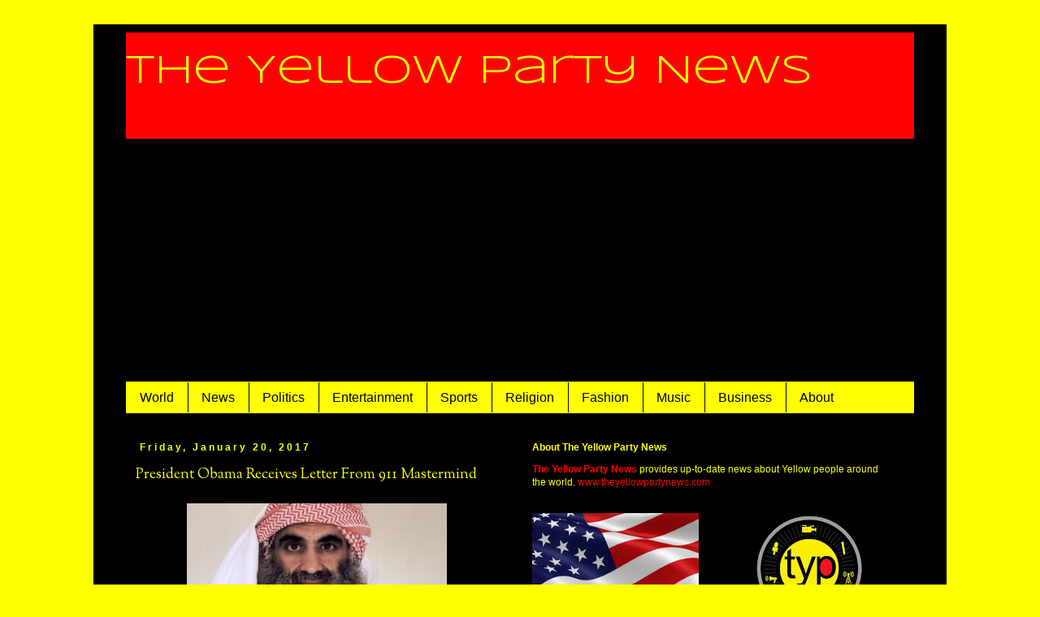

--- FILE ---
content_type: text/html; charset=UTF-8
request_url: https://www.theyellowpartynews.com/2017/01/president-obama-receives-letter-from.html
body_size: 18981
content:
<!DOCTYPE html>
<html class='v2' dir='ltr' xmlns='http://www.w3.org/1999/xhtml' xmlns:b='http://www.google.com/2005/gml/b' xmlns:data='http://www.google.com/2005/gml/data' xmlns:expr='http://www.google.com/2005/gml/expr'>
<head>
<link href='https://www.blogger.com/static/v1/widgets/335934321-css_bundle_v2.css' rel='stylesheet' type='text/css'/>
<meta content='width=1100' name='viewport'/>
<meta content='text/html; charset=UTF-8' http-equiv='Content-Type'/>
<meta content='blogger' name='generator'/>
<link href='https://www.theyellowpartynews.com/favicon.ico' rel='icon' type='image/x-icon'/>
<link href='https://www.theyellowpartynews.com/2017/01/president-obama-receives-letter-from.html' rel='canonical'/>
<link rel="alternate" type="application/atom+xml" title="The Yellow Party News - Atom" href="https://www.theyellowpartynews.com/feeds/posts/default" />
<link rel="alternate" type="application/rss+xml" title="The Yellow Party News - RSS" href="https://www.theyellowpartynews.com/feeds/posts/default?alt=rss" />
<link rel="service.post" type="application/atom+xml" title="The Yellow Party News - Atom" href="https://www.blogger.com/feeds/3715497725655820334/posts/default" />

<link rel="alternate" type="application/atom+xml" title="The Yellow Party News - Atom" href="https://www.theyellowpartynews.com/feeds/4975898611036971946/comments/default" />
<!--Can't find substitution for tag [blog.ieCssRetrofitLinks]-->
<link href='https://blogger.googleusercontent.com/img/b/R29vZ2xl/AVvXsEhAL4wmxI74HuS6eIoO1vwPaOEMu6SzfEjOZNRlmzqj7EB7ejN5q23SWIhuvEQP-MfkH6nzxqrKojHATMtAvQmsXNqKtQQeOrynrahlEaJgZkM9-UqbsTM1BW7EKBaYdkzhxqHeIwC3ESvt/s320/911letter.jpg' rel='image_src'/>
<meta content='https://www.theyellowpartynews.com/2017/01/president-obama-receives-letter-from.html' property='og:url'/>
<meta content='President Obama Receives Letter From 911 Mastermind' property='og:title'/>
<meta content='The Yellow Party News is an online news hub that features stories about yellow people from around the world.' property='og:description'/>
<meta content='https://blogger.googleusercontent.com/img/b/R29vZ2xl/AVvXsEhAL4wmxI74HuS6eIoO1vwPaOEMu6SzfEjOZNRlmzqj7EB7ejN5q23SWIhuvEQP-MfkH6nzxqrKojHATMtAvQmsXNqKtQQeOrynrahlEaJgZkM9-UqbsTM1BW7EKBaYdkzhxqHeIwC3ESvt/w1200-h630-p-k-no-nu/911letter.jpg' property='og:image'/>
<title>
The Yellow Party News: President Obama Receives Letter From 911 Mastermind
</title>
<style type='text/css'>@font-face{font-family:'Sorts Mill Goudy';font-style:normal;font-weight:400;font-display:swap;src:url(//fonts.gstatic.com/s/sortsmillgoudy/v16/Qw3GZR9MED_6PSuS_50nEaVrfzgEbHQEj7E49PCrfQ.woff2)format('woff2');unicode-range:U+0100-02BA,U+02BD-02C5,U+02C7-02CC,U+02CE-02D7,U+02DD-02FF,U+0304,U+0308,U+0329,U+1D00-1DBF,U+1E00-1E9F,U+1EF2-1EFF,U+2020,U+20A0-20AB,U+20AD-20C0,U+2113,U+2C60-2C7F,U+A720-A7FF;}@font-face{font-family:'Sorts Mill Goudy';font-style:normal;font-weight:400;font-display:swap;src:url(//fonts.gstatic.com/s/sortsmillgoudy/v16/Qw3GZR9MED_6PSuS_50nEaVrfzgEbHoEj7E49PA.woff2)format('woff2');unicode-range:U+0000-00FF,U+0131,U+0152-0153,U+02BB-02BC,U+02C6,U+02DA,U+02DC,U+0304,U+0308,U+0329,U+2000-206F,U+20AC,U+2122,U+2191,U+2193,U+2212,U+2215,U+FEFF,U+FFFD;}@font-face{font-family:'Syncopate';font-style:normal;font-weight:400;font-display:swap;src:url(//fonts.gstatic.com/s/syncopate/v24/pe0sMIuPIYBCpEV5eFdCC_e_Kdxic2wp.woff2)format('woff2');unicode-range:U+0100-02BA,U+02BD-02C5,U+02C7-02CC,U+02CE-02D7,U+02DD-02FF,U+0304,U+0308,U+0329,U+1D00-1DBF,U+1E00-1E9F,U+1EF2-1EFF,U+2020,U+20A0-20AB,U+20AD-20C0,U+2113,U+2C60-2C7F,U+A720-A7FF;}@font-face{font-family:'Syncopate';font-style:normal;font-weight:400;font-display:swap;src:url(//fonts.gstatic.com/s/syncopate/v24/pe0sMIuPIYBCpEV5eFdCBfe_Kdxicw.woff2)format('woff2');unicode-range:U+0000-00FF,U+0131,U+0152-0153,U+02BB-02BC,U+02C6,U+02DA,U+02DC,U+0304,U+0308,U+0329,U+2000-206F,U+20AC,U+2122,U+2191,U+2193,U+2212,U+2215,U+FEFF,U+FFFD;}</style>
<style id='page-skin-1' type='text/css'><!--
/*
-----------------------------------------------
Blogger Template Style
Name:     Simple
Designer: Josh Peterson
URL:      www.noaesthetic.com
----------------------------------------------- */
/* Variable definitions
====================
<Variable name="keycolor" description="Main Color" type="color" default="#66bbdd"/>
<Group description="Page Text" selector="body">
<Variable name="body.font" description="Font" type="font"
default="normal normal 12px Arial, Tahoma, Helvetica, FreeSans, sans-serif"/>
<Variable name="body.text.color" description="Text Color" type="color" default="#222222"/>
</Group>
<Group description="Backgrounds" selector=".body-fauxcolumns-outer">
<Variable name="body.background.color" description="Outer Background" type="color" default="#66bbdd"/>
<Variable name="content.background.color" description="Main Background" type="color" default="#ffffff"/>
<Variable name="header.background.color" description="Header Background" type="color" default="transparent"/>
</Group>
<Group description="Links" selector=".main-outer">
<Variable name="link.color" description="Link Color" type="color" default="#2288bb"/>
<Variable name="link.visited.color" description="Visited Color" type="color" default="#888888"/>
<Variable name="link.hover.color" description="Hover Color" type="color" default="#33aaff"/>
</Group>
<Group description="Blog Title" selector=".header h1">
<Variable name="header.font" description="Font" type="font"
default="normal normal 60px Arial, Tahoma, Helvetica, FreeSans, sans-serif"/>
<Variable name="header.text.color" description="Title Color" type="color" default="#3399bb" />
</Group>
<Group description="Blog Description" selector=".header .description">
<Variable name="description.text.color" description="Description Color" type="color"
default="#777777" />
</Group>
<Group description="Tabs Text" selector=".tabs-inner .widget li a">
<Variable name="tabs.font" description="Font" type="font"
default="normal normal 14px Arial, Tahoma, Helvetica, FreeSans, sans-serif"/>
<Variable name="tabs.text.color" description="Text Color" type="color" default="#999999"/>
<Variable name="tabs.selected.text.color" description="Selected Color" type="color" default="#000000"/>
</Group>
<Group description="Tabs Background" selector=".tabs-outer .PageList">
<Variable name="tabs.background.color" description="Background Color" type="color" default="#f5f5f5"/>
<Variable name="tabs.selected.background.color" description="Selected Color" type="color" default="#eeeeee"/>
</Group>
<Group description="Post Title" selector="h3.post-title, .comments h4">
<Variable name="post.title.font" description="Font" type="font"
default="normal normal 22px Arial, Tahoma, Helvetica, FreeSans, sans-serif"/>
</Group>
<Group description="Date Header" selector=".date-header">
<Variable name="date.header.color" description="Text Color" type="color"
default="#ffff00"/>
<Variable name="date.header.background.color" description="Background Color" type="color"
default="transparent"/>
</Group>
<Group description="Post Footer" selector=".post-footer">
<Variable name="post.footer.text.color" description="Text Color" type="color" default="#666666"/>
<Variable name="post.footer.background.color" description="Background Color" type="color"
default="#f9f9f9"/>
<Variable name="post.footer.border.color" description="Shadow Color" type="color" default="#eeeeee"/>
</Group>
<Group description="Gadgets" selector="h2">
<Variable name="widget.title.font" description="Title Font" type="font"
default="normal bold 11px Arial, Tahoma, Helvetica, FreeSans, sans-serif"/>
<Variable name="widget.title.text.color" description="Title Color" type="color" default="#000000"/>
<Variable name="widget.alternate.text.color" description="Alternate Color" type="color" default="#999999"/>
</Group>
<Group description="Images" selector=".main-inner">
<Variable name="image.background.color" description="Background Color" type="color" default="#ffffff"/>
<Variable name="image.border.color" description="Border Color" type="color" default="#eeeeee"/>
<Variable name="image.text.color" description="Caption Text Color" type="color" default="#ffff00"/>
</Group>
<Group description="Accents" selector=".content-inner">
<Variable name="body.rule.color" description="Separator Line Color" type="color" default="#eeeeee"/>
<Variable name="tabs.border.color" description="Tabs Border Color" type="color" default="#000000"/>
</Group>
<Variable name="body.background" description="Body Background" type="background"
color="#ffff00" default="$(color) none repeat scroll top left"/>
<Variable name="body.background.override" description="Body Background Override" type="string" default=""/>
<Variable name="body.background.gradient.cap" description="Body Gradient Cap" type="url"
default="url(//www.blogblog.com/1kt/simple/gradients_light.png)"/>
<Variable name="body.background.gradient.tile" description="Body Gradient Tile" type="url"
default="url(//www.blogblog.com/1kt/simple/body_gradient_tile_light.png)"/>
<Variable name="content.background.color.selector" description="Content Background Color Selector" type="string" default=".content-inner"/>
<Variable name="content.padding" description="Content Padding" type="length" default="10px"/>
<Variable name="content.padding.horizontal" description="Content Horizontal Padding" type="length" default="10px"/>
<Variable name="content.shadow.spread" description="Content Shadow Spread" type="length" default="40px"/>
<Variable name="content.shadow.spread.webkit" description="Content Shadow Spread (WebKit)" type="length" default="5px"/>
<Variable name="content.shadow.spread.ie" description="Content Shadow Spread (IE)" type="length" default="10px"/>
<Variable name="main.border.width" description="Main Border Width" type="length" default="0"/>
<Variable name="header.background.gradient" description="Header Gradient" type="url" default="none"/>
<Variable name="header.shadow.offset.left" description="Header Shadow Offset Left" type="length" default="-1px"/>
<Variable name="header.shadow.offset.top" description="Header Shadow Offset Top" type="length" default="-1px"/>
<Variable name="header.shadow.spread" description="Header Shadow Spread" type="length" default="1px"/>
<Variable name="header.padding" description="Header Padding" type="length" default="30px"/>
<Variable name="header.border.size" description="Header Border Size" type="length" default="1px"/>
<Variable name="header.bottom.border.size" description="Header Bottom Border Size" type="length" default="1px"/>
<Variable name="header.border.horizontalsize" description="Header Horizontal Border Size" type="length" default="0"/>
<Variable name="description.text.size" description="Description Text Size" type="string" default="140%"/>
<Variable name="tabs.margin.top" description="Tabs Margin Top" type="length" default="0" />
<Variable name="tabs.margin.side" description="Tabs Side Margin" type="length" default="30px" />
<Variable name="tabs.background.gradient" description="Tabs Background Gradient" type="url"
default="url(//www.blogblog.com/1kt/simple/gradients_light.png)"/>
<Variable name="tabs.border.width" description="Tabs Border Width" type="length" default="1px"/>
<Variable name="tabs.bevel.border.width" description="Tabs Bevel Border Width" type="length" default="1px"/>
<Variable name="date.header.padding" description="Date Header Padding" type="string" default="inherit"/>
<Variable name="date.header.letterspacing" description="Date Header Letter Spacing" type="string" default="inherit"/>
<Variable name="date.header.margin" description="Date Header Margin" type="string" default="inherit"/>
<Variable name="post.margin.bottom" description="Post Bottom Margin" type="length" default="25px"/>
<Variable name="image.border.small.size" description="Image Border Small Size" type="length" default="2px"/>
<Variable name="image.border.large.size" description="Image Border Large Size" type="length" default="5px"/>
<Variable name="page.width.selector" description="Page Width Selector" type="string" default=".region-inner"/>
<Variable name="page.width" description="Page Width" type="string" default="auto"/>
<Variable name="main.section.margin" description="Main Section Margin" type="length" default="15px"/>
<Variable name="main.padding" description="Main Padding" type="length" default="15px"/>
<Variable name="main.padding.top" description="Main Padding Top" type="length" default="30px"/>
<Variable name="main.padding.bottom" description="Main Padding Bottom" type="length" default="30px"/>
<Variable name="paging.background"
color="#000000"
description="Background of blog paging area" type="background"
default="transparent none no-repeat scroll top center"/>
<Variable name="footer.bevel" description="Bevel border length of footer" type="length" default="0"/>
<Variable name="mobile.background.overlay" description="Mobile Background Overlay" type="string"
default="transparent none repeat scroll top left"/>
<Variable name="mobile.background.size" description="Mobile Background Size" type="string" default="auto"/>
<Variable name="mobile.button.color" description="Mobile Button Color" type="color" default="#ffffff" />
<Variable name="startSide" description="Side where text starts in blog language" type="automatic" default="left"/>
<Variable name="endSide" description="Side where text ends in blog language" type="automatic" default="right"/>
*/
/* Content
----------------------------------------------- */
body, .body-fauxcolumn-outer {
font: normal normal 12px 'Trebuchet MS', Trebuchet, Verdana, sans-serif;
color: #ffff00;
background: #ffff00 none repeat scroll top left;
padding: 0 0 0 0;
}
html body .region-inner {
min-width: 0;
max-width: 100%;
width: auto;
}
a:link {
text-decoration:none;
color: #ff0000;
}
a:visited {
text-decoration:none;
color: #ff0000;
}
a:hover {
text-decoration:underline;
color: #ff0000;
}
.body-fauxcolumn-outer .fauxcolumn-inner {
background: transparent none repeat scroll top left;
_background-image: none;
}
.body-fauxcolumn-outer .cap-top {
position: absolute;
z-index: 1;
height: 400px;
width: 100%;
background: #ffff00 none repeat scroll top left;
}
.body-fauxcolumn-outer .cap-top .cap-left {
width: 100%;
background: transparent none repeat-x scroll top left;
_background-image: none;
}
.content-outer {
-moz-box-shadow: 0 0 0 rgba(0, 0, 0, .15);
-webkit-box-shadow: 0 0 0 rgba(0, 0, 0, .15);
-goog-ms-box-shadow: 0 0 0 #333333;
box-shadow: 0 0 0 rgba(0, 0, 0, .15);
margin-bottom: 1px;
}
.content-inner {
padding: 10px 40px;
}
.content-inner {
background-color: #000000;
}
/* Header
----------------------------------------------- */
.header-outer {
background: #ff0000 none repeat-x scroll 0 -400px;
_background-image: none;
}
.Header h1 {
font: normal normal 50px Syncopate;
color: #ffff00;
text-shadow: 0 0 0 rgba(0, 0, 0, .2);
}
.Header h1 a {
color: #ffff00;
}
.Header .description {
font-size: 18px;
color: #000000;
}
.header-inner .Header .titlewrapper {
padding: 22px 0;
}
.header-inner .Header .descriptionwrapper {
padding: 0 0;
}
/* Tabs
----------------------------------------------- */
.tabs-inner .section:first-child {
border-top: 0 solid #ffff00;
}
.tabs-inner .section:first-child ul {
margin-top: -1px;
border-top: 1px solid #ffff00;
border-left: 1px solid #ffff00;
border-right: 1px solid #ffff00;
}
.tabs-inner .widget ul {
background: #ffff00 none repeat-x scroll 0 -800px;
_background-image: none;
border-bottom: 1px solid #ffff00;
margin-top: 0;
margin-left: -30px;
margin-right: -30px;
}
.tabs-inner .widget li a {
display: inline-block;
padding: .6em 1em;
font: normal normal 16px 'Trebuchet MS', Trebuchet, Verdana, sans-serif;
color: #000000;
border-left: 1px solid #000000;
border-right: 1px solid #ffff00;
}
.tabs-inner .widget li:first-child a {
border-left: none;
}
.tabs-inner .widget li.selected a, .tabs-inner .widget li a:hover {
color: #ff0000;
background-color: #ffff00;
text-decoration: none;
}
/* Columns
----------------------------------------------- */
.main-outer {
border-top: 0 solid #000000;
}
.fauxcolumn-left-outer .fauxcolumn-inner {
border-right: 1px solid #000000;
}
.fauxcolumn-right-outer .fauxcolumn-inner {
border-left: 1px solid #000000;
}
/* Headings
----------------------------------------------- */
h2 {
margin: 0 0 1em 0;
font: normal bold 12px 'Trebuchet MS',Trebuchet,Verdana,sans-serif;
color: #ffff00;
}
/* Widgets
----------------------------------------------- */
.widget .zippy {
color: #ffff00;
text-shadow: 2px 2px 1px rgba(0, 0, 0, .1);
}
.widget .popular-posts ul {
list-style: none;
}
/* Posts
----------------------------------------------- */
.date-header span {
background-color: #000000;
color: #ffff00;
padding: 0.4em;
letter-spacing: 3px;
margin: inherit;
}
.main-inner {
padding-top: 35px;
padding-bottom: 65px;
}
.main-inner .column-center-inner {
padding: 0 0;
}
.main-inner .column-center-inner .section {
margin: 0 1em;
}
.post {
margin: 0 0 45px 0;
}
h3.post-title, .comments h4 {
font: normal normal 18px Sorts Mill Goudy;
margin: .75em 0 0;
}
.post-body {
font-size: 110%;
line-height: 1.4;
position: relative;
}
.post-body img, .post-body .tr-caption-container, .Profile img, .Image img,
.BlogList .item-thumbnail img {
padding: 2px;
background: #000000;
border: 1px solid #000000;
-moz-box-shadow: 1px 1px 5px rgba(0, 0, 0, .1);
-webkit-box-shadow: 1px 1px 5px rgba(0, 0, 0, .1);
box-shadow: 1px 1px 5px rgba(0, 0, 0, .1);
}
.post-body img, .post-body .tr-caption-container {
padding: 5px;
}
.post-body .tr-caption-container {
color: #999999;
}
.post-body .tr-caption-container img {
padding: 0;
background: transparent;
border: none;
-moz-box-shadow: 0 0 0 rgba(0, 0, 0, .1);
-webkit-box-shadow: 0 0 0 rgba(0, 0, 0, .1);
box-shadow: 0 0 0 rgba(0, 0, 0, .1);
}
.post-header {
margin: 0 0 1.5em;
line-height: 1.6;
font-size: 90%;
}
.post-footer {
margin: 20px -2px 0;
padding: 5px 10px;
color: #000000;
background-color: #ffff00;
border-bottom: 1px solid #000000;
line-height: 1.6;
font-size: 90%;
}
#comments .comment-author {
padding-top: 1.5em;
border-top: 1px solid #000000;
background-position: 0 1.5em;
}
#comments .comment-author:first-child {
padding-top: 0;
border-top: none;
}
.avatar-image-container {
margin: .2em 0 0;
}
#comments .avatar-image-container img {
border: 1px solid #000000;
}
/* Comments
----------------------------------------------- */
.comments .comments-content .icon.blog-author {
background-repeat: no-repeat;
background-image: url([data-uri]);
}
.comments .comments-content .loadmore a {
border-top: 1px solid #ffff00;
border-bottom: 1px solid #ffff00;
}
.comments .comment-thread.inline-thread {
background-color: #ffff00;
}
.comments .continue {
border-top: 2px solid #ffff00;
}
/* Accents
---------------------------------------------- */
.section-columns td.columns-cell {
border-left: 1px solid #000000;
}
.blog-pager {
background: transparent url(//www.blogblog.com/1kt/simple/paging_dot.png) repeat-x scroll top center;
}
.blog-pager-older-link, .home-link,
.blog-pager-newer-link {
background-color: #000000;
padding: 5px;
}
.footer-outer {
border-top: 1px dashed #bbbbbb;
}
/* Mobile
----------------------------------------------- */
body.mobile  {
background-size: auto;
}
.mobile .body-fauxcolumn-outer {
background: transparent none repeat scroll top left;
}
.mobile .body-fauxcolumn-outer .cap-top {
background-size: 100% auto;
}
.mobile .content-outer {
-webkit-box-shadow: 0 0 3px rgba(0, 0, 0, .15);
box-shadow: 0 0 3px rgba(0, 0, 0, .15);
}
body.mobile .AdSense {
margin: 0 -0;
}
.mobile .tabs-inner .widget ul {
margin-left: 0;
margin-right: 0;
}
.mobile .post {
margin: 0;
}
.mobile .main-inner .column-center-inner .section {
margin: 0;
}
.mobile .date-header span {
padding: 0.1em 10px;
margin: 0 -10px;
}
.mobile h3.post-title {
margin: 0;
}
.mobile .blog-pager {
background: transparent none no-repeat scroll top center;
}
.mobile .footer-outer {
border-top: none;
}
.mobile .main-inner, .mobile .footer-inner {
background-color: #000000;
}
.mobile-index-contents {
color: #ffff00;
}
.mobile-link-button {
background-color: #ff0000;
}
.mobile-link-button a:link, .mobile-link-button a:visited {
color: #ffffff;
}
.mobile .tabs-inner .section:first-child {
border-top: none;
}
.mobile .tabs-inner .PageList .widget-content {
background-color: #ffff00;
color: #ff0000;
border-top: 1px solid #ffff00;
border-bottom: 1px solid #ffff00;
}
.mobile .tabs-inner .PageList .widget-content .pagelist-arrow {
border-left: 1px solid #ffff00;
}

--></style>
<style id='template-skin-1' type='text/css'><!--
body {
min-width: 1050px;
}
.content-outer, .content-fauxcolumn-outer, .region-inner {
min-width: 1050px;
max-width: 1050px;
_width: 1050px;
}
.main-inner .columns {
padding-left: 0;
padding-right: 500px;
}
.main-inner .fauxcolumn-center-outer {
left: 0;
right: 500px;
/* IE6 does not respect left and right together */
_width: expression(this.parentNode.offsetWidth -
parseInt("0") -
parseInt("500px") + 'px');
}
.main-inner .fauxcolumn-left-outer {
width: 0;
}
.main-inner .fauxcolumn-right-outer {
width: 500px;
}
.main-inner .column-left-outer {
width: 0;
right: 100%;
margin-left: -0;
}
.main-inner .column-right-outer {
width: 500px;
margin-right: -500px;
}
#layout {
min-width: 0;
}
#layout .content-outer {
min-width: 0;
width: 800px;
}
#layout .region-inner {
min-width: 0;
width: auto;
}
--></style>
<link href='https://www.blogger.com/dyn-css/authorization.css?targetBlogID=3715497725655820334&amp;zx=f0d2abd9-c220-41a4-b50d-af5a51a79a4d' media='none' onload='if(media!=&#39;all&#39;)media=&#39;all&#39;' rel='stylesheet'/><noscript><link href='https://www.blogger.com/dyn-css/authorization.css?targetBlogID=3715497725655820334&amp;zx=f0d2abd9-c220-41a4-b50d-af5a51a79a4d' rel='stylesheet'/></noscript>
<meta name='google-adsense-platform-account' content='ca-host-pub-1556223355139109'/>
<meta name='google-adsense-platform-domain' content='blogspot.com'/>

<script async src="https://pagead2.googlesyndication.com/pagead/js/adsbygoogle.js?client=ca-pub-3499474950460337&host=ca-host-pub-1556223355139109" crossorigin="anonymous"></script>

<!-- data-ad-client=ca-pub-3499474950460337 -->

</head>
<body class='loading'>
<div class='navbar no-items section' id='navbar'>
</div>
<div class='body-fauxcolumns'>
<div class='fauxcolumn-outer body-fauxcolumn-outer'>
<div class='cap-top'>
<div class='cap-left'></div>
<div class='cap-right'></div>
</div>
<div class='fauxborder-left'>
<div class='fauxborder-right'></div>
<div class='fauxcolumn-inner'>
</div>
</div>
<div class='cap-bottom'>
<div class='cap-left'></div>
<div class='cap-right'></div>
</div>
</div>
</div>
<div class='content'>
<div class='content-fauxcolumns'>
<div class='fauxcolumn-outer content-fauxcolumn-outer'>
<div class='cap-top'>
<div class='cap-left'></div>
<div class='cap-right'></div>
</div>
<div class='fauxborder-left'>
<div class='fauxborder-right'></div>
<div class='fauxcolumn-inner'>
</div>
</div>
<div class='cap-bottom'>
<div class='cap-left'></div>
<div class='cap-right'></div>
</div>
</div>
</div>
<div class='content-outer'>
<div class='content-cap-top cap-top'>
<div class='cap-left'></div>
<div class='cap-right'></div>
</div>
<div class='fauxborder-left content-fauxborder-left'>
<div class='fauxborder-right content-fauxborder-right'></div>
<div class='content-inner'>
<header>
<div class='header-outer'>
<div class='header-cap-top cap-top'>
<div class='cap-left'></div>
<div class='cap-right'></div>
</div>
<div class='fauxborder-left header-fauxborder-left'>
<div class='fauxborder-right header-fauxborder-right'></div>
<div class='region-inner header-inner'>
<div class='header section' id='header'><div class='widget Header' data-version='1' id='Header1'>
<div id='header-inner'>
<div class='titlewrapper'>
<h1 class='title'>
<a href='https://www.theyellowpartynews.com/'>
The Yellow Party News
</a>
</h1>
</div>
<div class='descriptionwrapper'>
<p class='description'>
<span>
</span>
</p>
</div>
</div>
</div></div>
</div>
</div>
<div class='header-cap-bottom cap-bottom'>
<div class='cap-left'></div>
<div class='cap-right'></div>
</div>
</div>
</header>
<div class='tabs-outer'>
<div class='tabs-cap-top cap-top'>
<div class='cap-left'></div>
<div class='cap-right'></div>
</div>
<div class='fauxborder-left tabs-fauxborder-left'>
<div class='fauxborder-right tabs-fauxborder-right'></div>
<div class='region-inner tabs-inner'>
<div class='tabs section' id='crosscol'><div class='widget Label' data-version='1' id='Label2'>
<h2>
Labels
</h2>
<div class='widget-content list-label-widget-content'>
<ul>
<li>
<a dir='ltr' href='https://www.theyellowpartynews.com/search/label/World'>
World
</a>
</li>
<li>
<a dir='ltr' href='https://www.theyellowpartynews.com/search/label/News'>
News
</a>
</li>
<li>
<a dir='ltr' href='https://www.theyellowpartynews.com/search/label/Politics'>
Politics
</a>
</li>
<li>
<a dir='ltr' href='https://www.theyellowpartynews.com/search/label/Entertainment'>
Entertainment
</a>
</li>
<li>
<a dir='ltr' href='https://www.theyellowpartynews.com/search/label/Sports'>
Sports
</a>
</li>
<li>
<a dir='ltr' href='https://www.theyellowpartynews.com/search/label/Religion'>
Religion
</a>
</li>
<li>
<a dir='ltr' href='https://www.theyellowpartynews.com/search/label/Fashion'>
Fashion
</a>
</li>
<li>
<a dir='ltr' href='https://www.theyellowpartynews.com/search/label/Music'>
Music
</a>
</li>
<li>
<a dir='ltr' href='https://www.theyellowpartynews.com/search/label/Business'>
Business
</a>
</li>
<li>
<a dir='ltr' href='https://www.theyellowpartynews.com/search/label/About'>
About
</a>
</li>
</ul>
<div class='clear'></div>
</div>
</div></div>
<div class='tabs no-items section' id='crosscol-overflow'></div>
</div>
</div>
<div class='tabs-cap-bottom cap-bottom'>
<div class='cap-left'></div>
<div class='cap-right'></div>
</div>
</div>
<div class='main-outer'>
<div class='main-cap-top cap-top'>
<div class='cap-left'></div>
<div class='cap-right'></div>
</div>
<div class='fauxborder-left main-fauxborder-left'>
<div class='fauxborder-right main-fauxborder-right'></div>
<div class='region-inner main-inner'>
<div class='columns fauxcolumns'>
<div class='fauxcolumn-outer fauxcolumn-center-outer'>
<div class='cap-top'>
<div class='cap-left'></div>
<div class='cap-right'></div>
</div>
<div class='fauxborder-left'>
<div class='fauxborder-right'></div>
<div class='fauxcolumn-inner'>
</div>
</div>
<div class='cap-bottom'>
<div class='cap-left'></div>
<div class='cap-right'></div>
</div>
</div>
<div class='fauxcolumn-outer fauxcolumn-left-outer'>
<div class='cap-top'>
<div class='cap-left'></div>
<div class='cap-right'></div>
</div>
<div class='fauxborder-left'>
<div class='fauxborder-right'></div>
<div class='fauxcolumn-inner'>
</div>
</div>
<div class='cap-bottom'>
<div class='cap-left'></div>
<div class='cap-right'></div>
</div>
</div>
<div class='fauxcolumn-outer fauxcolumn-right-outer'>
<div class='cap-top'>
<div class='cap-left'></div>
<div class='cap-right'></div>
</div>
<div class='fauxborder-left'>
<div class='fauxborder-right'></div>
<div class='fauxcolumn-inner'>
</div>
</div>
<div class='cap-bottom'>
<div class='cap-left'></div>
<div class='cap-right'></div>
</div>
</div>
<!-- corrects IE6 width calculation -->
<div class='columns-inner'>
<div class='column-center-outer'>
<div class='column-center-inner'>
<div class='main section' id='main'><div class='widget Blog' data-version='1' id='Blog1'>
<div class='blog-posts hfeed'>
<!--Can't find substitution for tag [defaultAdStart]-->

                                        <div class="date-outer">
                                      
<h2 class='date-header'>
<span>
Friday, January 20, 2017
</span>
</h2>

                                        <div class="date-posts">
                                      
<div class='post-outer'>
<div class='post hentry' itemprop='blogPost' itemscope='itemscope' itemtype='http://schema.org/BlogPosting'>
<meta content='https://blogger.googleusercontent.com/img/b/R29vZ2xl/AVvXsEhAL4wmxI74HuS6eIoO1vwPaOEMu6SzfEjOZNRlmzqj7EB7ejN5q23SWIhuvEQP-MfkH6nzxqrKojHATMtAvQmsXNqKtQQeOrynrahlEaJgZkM9-UqbsTM1BW7EKBaYdkzhxqHeIwC3ESvt/s320/911letter.jpg' itemprop='image_url'/>
<meta content='3715497725655820334' itemprop='blogId'/>
<meta content='4975898611036971946' itemprop='postId'/>
<a name='4975898611036971946'></a>
<h3 class='post-title entry-title' itemprop='name'>
President Obama Receives Letter From 911 Mastermind
</h3>
<div class='post-header'>
<div class='post-header-line-1'></div>
</div>
<div class='post-body entry-content' id='post-body-4975898611036971946' itemprop='description articleBody'>
<div class="separator" style="clear: both; text-align: center;">
<a href="https://blogger.googleusercontent.com/img/b/R29vZ2xl/AVvXsEhAL4wmxI74HuS6eIoO1vwPaOEMu6SzfEjOZNRlmzqj7EB7ejN5q23SWIhuvEQP-MfkH6nzxqrKojHATMtAvQmsXNqKtQQeOrynrahlEaJgZkM9-UqbsTM1BW7EKBaYdkzhxqHeIwC3ESvt/s1600/911letter.jpg" imageanchor="1" style="margin-left: 1em; margin-right: 1em;"><img border="0" height="168" src="https://blogger.googleusercontent.com/img/b/R29vZ2xl/AVvXsEhAL4wmxI74HuS6eIoO1vwPaOEMu6SzfEjOZNRlmzqj7EB7ejN5q23SWIhuvEQP-MfkH6nzxqrKojHATMtAvQmsXNqKtQQeOrynrahlEaJgZkM9-UqbsTM1BW7EKBaYdkzhxqHeIwC3ESvt/s320/911letter.jpg" width="320" /></a></div>
<div class="separator" style="clear: both; text-align: center;">
<br /></div>
<div class="separator" style="clear: both; text-align: left;">
<a href="http://www.newsmax.com/Newsfront/obama-letter-911/2017/01/17/id/769066/" target="_blank">A White House source confirmed that President Barack Obama</a> received a letter sent from 911 mastermind Khalid Sheikh Mohammed, <a href="http://www.cbsnews.com/news/letter-from-alleged-911-mastermind-khalid-sheikh-mohammed-finally-reaches-white-house/" target="_blank">currently held as a prisoner in Guantanamo Bay</a>, but refuse to provide further details. <a href="http://www.nydailynews.com/news/national/white-house-receives-letter-9-11-mastermind-ksm-article-1.2948798" target="_blank">See Full Story&gt;</a></div>
<br />
<div style='clear: both;'></div>
</div>
<div class='post-footer'>
<div class='post-footer-line post-footer-line-1'>
<span class='post-timestamp'>
at
<meta content='https://www.theyellowpartynews.com/2017/01/president-obama-receives-letter-from.html' itemprop='url'/>
<a class='timestamp-link' href='https://www.theyellowpartynews.com/2017/01/president-obama-receives-letter-from.html' rel='bookmark' title='permanent link'>
<abbr class='published' itemprop='datePublished' title='2017-01-20T11:17:00-05:00'>
11:17:00&#8239;AM
</abbr>
</a>
</span>
<span class='post-comment-link'>
</span>
<span class='post-icons'>
<span class='item-control blog-admin pid-1637081605'>
<a href='https://www.blogger.com/post-edit.g?blogID=3715497725655820334&postID=4975898611036971946&from=pencil' title='Edit Post'>
<img alt="" class="icon-action" height="18" src="//img2.blogblog.com/img/icon18_edit_allbkg.gif" width="18">
</a>
</span>
</span>
<div class='post-share-buttons goog-inline-block'>
<a class='goog-inline-block share-button sb-email' href='https://www.blogger.com/share-post.g?blogID=3715497725655820334&postID=4975898611036971946&target=email' target='_blank' title='Email This'>
<span class='share-button-link-text'>
Email This
</span>
</a>
<a class='goog-inline-block share-button sb-blog' href='https://www.blogger.com/share-post.g?blogID=3715497725655820334&postID=4975898611036971946&target=blog' onclick='window.open(this.href, "_blank", "height=270,width=475"); return false;' target='_blank' title='BlogThis!'>
<span class='share-button-link-text'>
BlogThis!
</span>
</a>
<a class='goog-inline-block share-button sb-twitter' href='https://www.blogger.com/share-post.g?blogID=3715497725655820334&postID=4975898611036971946&target=twitter' target='_blank' title='Share to X'>
<span class='share-button-link-text'>
Share to X
</span>
</a>
<a class='goog-inline-block share-button sb-facebook' href='https://www.blogger.com/share-post.g?blogID=3715497725655820334&postID=4975898611036971946&target=facebook' onclick='window.open(this.href, "_blank", "height=430,width=640"); return false;' target='_blank' title='Share to Facebook'>
<span class='share-button-link-text'>
Share to Facebook
</span>
</a>
</div>
</div>
<div class='post-footer-line post-footer-line-2'>
<span class='post-labels'>
Labels:
<a href='https://www.theyellowpartynews.com/search/label/News' rel='tag'>
News
</a>
</span>
</div>
<div class='post-footer-line post-footer-line-3'></div>
</div>
</div>
<div class='comments' id='comments'>
<a name='comments'></a>
<h4>
No comments
                                      :
                                    </h4>
<div id='Blog1_comments-block-wrapper'>
<dl class='avatar-comment-indent' id='comments-block'>
</dl>
</div>
<p class='comment-footer'>
<div class='comment-form'>
<a name='comment-form'></a>
<h4 id='comment-post-message'>
Post a Comment
</h4>
<p>
</p>
<a href='https://www.blogger.com/comment/frame/3715497725655820334?po=4975898611036971946&hl=en&saa=85391&origin=https://www.theyellowpartynews.com' id='comment-editor-src'></a>
<iframe allowtransparency='true' class='blogger-iframe-colorize blogger-comment-from-post' frameborder='0' height='410' id='comment-editor' name='comment-editor' src='' width='100%'></iframe>
<!--Can't find substitution for tag [post.friendConnectJs]-->
<script src='https://www.blogger.com/static/v1/jsbin/2830521187-comment_from_post_iframe.js' type='text/javascript'></script>
<script type='text/javascript'>
                                    BLOG_CMT_createIframe('https://www.blogger.com/rpc_relay.html', '0');
                                  </script>
</div>
</p>
<div id='backlinks-container'>
<div id='Blog1_backlinks-container'>
</div>
</div>
</div>
</div>

                                      </div></div>
                                    
<!--Can't find substitution for tag [adEnd]-->
</div>
<div class='blog-pager' id='blog-pager'>
<span id='blog-pager-newer-link'>
<a class='blog-pager-newer-link' href='https://www.theyellowpartynews.com/2017/01/us-b-2-stealth-bombers-hit-islamic.html' id='Blog1_blog-pager-newer-link' title='Newer Post'>
Newer Post
</a>
</span>
<span id='blog-pager-older-link'>
<a class='blog-pager-older-link' href='https://www.theyellowpartynews.com/2017/01/second-activist-goldman-environmental.html' id='Blog1_blog-pager-older-link' title='Older Post'>
Older Post
</a>
</span>
<a class='home-link' href='https://www.theyellowpartynews.com/'>
Home
</a>
</div>
<div class='clear'></div>
<div class='post-feeds'>
<div class='feed-links'>
Subscribe to:
<a class='feed-link' href='https://www.theyellowpartynews.com/feeds/4975898611036971946/comments/default' target='_blank' type='application/atom+xml'>
Post Comments
                                      (
                                      Atom
                                      )
                                    </a>
</div>
</div>
</div></div>
</div>
</div>
<div class='column-left-outer'>
<div class='column-left-inner'>
<aside>
</aside>
</div>
</div>
<div class='column-right-outer'>
<div class='column-right-inner'>
<aside>
<div class='sidebar section' id='sidebar-right-1'><div class='widget Text' data-version='1' id='Text1'>
<h2 class='title'>
About The Yellow Party News
</h2>
<div class='widget-content'>
<strong><span =""  style="color:red;">The Yellow Party News</span></strong> provides up-to-date news about Yellow people around the world. <a href="http://www.theyellowpartynews.com/">www.theyellowpartynews.com</a><br />
</div>
<div class='clear'></div>
</div></div>
<table border='0' cellpadding='0' cellspacing='0' class='section-columns columns-2'>
<tbody>
<tr>
<td class='first columns-cell'>
<div class='sidebar section' id='sidebar-right-2-1'><div class='widget HTML' data-version='1' id='HTML49'>
<div class='widget-content'>
<img id="USI_s1yaqa15a4m1_picImg" src="https://blogger.googleusercontent.com/img/b/R29vZ2xl/AVvXsEiMTOlkD8BJIlYF-xHCezXMxIngih6DMK_nkwki6r-1oQvOw1BoSejVaZ86uwxs1am6IcCwBbE2KnXeSS64snwKh02oc5wbhy3nm25yd_qkxMxgHMTWoPkpOLLGkniXHh-JRaxp9RuqoeXt/s1600/americanflag.jpg" style="width: 205px; height: 140px;" class="previewImageDiv" alt="Preview" />
</div>
<div class='clear'></div>
</div><div class='widget Label' data-version='1' id='Label1'>
<h2>
TYPN Labels
</h2>
<div class='widget-content list-label-widget-content'>
<ul>
<li>
<a dir='ltr' href='https://www.theyellowpartynews.com/search/label/World'>
World
</a>
<span dir='ltr'>
                      (
                      4433
                      )
                    </span>
</li>
<li>
<a dir='ltr' href='https://www.theyellowpartynews.com/search/label/News'>
News
</a>
<span dir='ltr'>
                      (
                      1621
                      )
                    </span>
</li>
<li>
<a dir='ltr' href='https://www.theyellowpartynews.com/search/label/Politics'>
Politics
</a>
<span dir='ltr'>
                      (
                      835
                      )
                    </span>
</li>
<li>
<a dir='ltr' href='https://www.theyellowpartynews.com/search/label/Entertainment'>
Entertainment
</a>
<span dir='ltr'>
                      (
                      484
                      )
                    </span>
</li>
<li>
<a dir='ltr' href='https://www.theyellowpartynews.com/search/label/Sports'>
Sports
</a>
<span dir='ltr'>
                      (
                      471
                      )
                    </span>
</li>
<li>
<a dir='ltr' href='https://www.theyellowpartynews.com/search/label/Religion'>
Religion
</a>
<span dir='ltr'>
                      (
                      249
                      )
                    </span>
</li>
<li>
<a dir='ltr' href='https://www.theyellowpartynews.com/search/label/Fashion'>
Fashion
</a>
<span dir='ltr'>
                      (
                      155
                      )
                    </span>
</li>
<li>
<a dir='ltr' href='https://www.theyellowpartynews.com/search/label/Music'>
Music
</a>
<span dir='ltr'>
                      (
                      154
                      )
                    </span>
</li>
<li>
<a dir='ltr' href='https://www.theyellowpartynews.com/search/label/Business'>
Business
</a>
<span dir='ltr'>
                      (
                      140
                      )
                    </span>
</li>
</ul>
<div class='clear'></div>
</div>
</div><div class='widget FeaturedPost' data-version='1' id='FeaturedPost1'>
<h2 class='title'>Featured Post</h2>
<div class='post-summary'>
<h3><a href='https://www.theyellowpartynews.com/2026/01/jennifer-lopez-stuns-audiences-with.html'>Jennifer Lopez Stuns Audiences With Vintage Dress at Golden Globes</a></h3>
<p>
Actress and musician Jennifer Lopez stunned audiences despite accusations of&#160; &quot;rudeness&quot;  at the 83rd annual 2026 Golden Globe awa...
</p>
<img class='image' src='https://blogger.googleusercontent.com/img/b/R29vZ2xl/AVvXsEgXcKDZvSue_HGm4ypBoaMCEPNxPSbnQc5qZ4ve56TwMYymYuGhfEwKo3fDAHSBAXD1lX_No3-2qBRjrFhnIzyWV0SDBnp7Dcm4DhAfmcrxV6ClH0XmQQccWyfvpXNLdt-lShdZrZioA02gLSveXD7otLMXKoe3Wd-B8PkY1wj_mLFJejUQa-TWnYC8NY4/s320/images-2.jpeg'/>
</div>
<style type='text/css'>
    .image {
      width: 100%;
    }
  </style>
<div class='clear'></div>
</div><div class='widget PopularPosts' data-version='1' id='PopularPosts1'>
<h2>All-Time Top TYPN News Stories</h2>
<div class='widget-content popular-posts'>
<ul>
<li>
<div class='item-content'>
<div class='item-thumbnail'>
<a href='https://www.theyellowpartynews.com/2018/07/mcdonalds-fight-caught-on-video-goes.html' target='_blank'>
<img alt='' border='0' src='https://blogger.googleusercontent.com/img/b/R29vZ2xl/AVvXsEjrIzYisygHOy8OTuqE735o5LiWuIsNPB3dWlUZWAEn_kLU_usm55m4qyK0KPQq9rCXOy6jOWAy3ZZKgVUYatx9RfTUomk_8zUzIAMIo6LEtPplcjPo7ngF6dPTYMcPaItrD2TAOcBRd_w/w72-h72-p-k-no-nu/mcdeesfight.jpg'/>
</a>
</div>
<div class='item-title'><a href='https://www.theyellowpartynews.com/2018/07/mcdonalds-fight-caught-on-video-goes.html'>McDonald's Fight Caught on Video Goes Viral</a></div>
<div class='item-snippet'>   A company spokesperson released a statement that condemned behavior and guaranteed an investigation  into&#160;a video which showed two employ...</div>
</div>
<div style='clear: both;'></div>
</li>
<li>
<div class='item-content'>
<div class='item-thumbnail'>
<a href='https://www.theyellowpartynews.com/2013/08/lost-peruvian-tribe-makes-contact.html' target='_blank'>
<img alt='' border='0' src='https://blogger.googleusercontent.com/img/b/R29vZ2xl/AVvXsEhbwsng0FVWDgmWoCEEZByfxvL-1HyKlbR32_mkwnzomrYTAqiTUOQMQDrSSw616MNnKutOWWmhrpEfZFW7Gd52xcoZQzJvs3FnoaWNOSt-JaFHQHLjrA-mYgGfdQ7HcYPN6VVHvZULUONp/w72-h72-p-k-no-nu/lostperuviantribe.png'/>
</a>
</div>
<div class='item-title'><a href='https://www.theyellowpartynews.com/2013/08/lost-peruvian-tribe-makes-contact.html'>Lost Peruvian Tribe Makes Contact</a></div>
<div class='item-snippet'>   Members of isolated Peruvian Indian tribe, Mascho Piro , attempts to contact outside world for second time since 2011. See Full Story&gt;...</div>
</div>
<div style='clear: both;'></div>
</li>
<li>
<div class='item-content'>
<div class='item-thumbnail'>
<a href='https://www.theyellowpartynews.com/2017/07/67-magnitude-quake-strikes-greek.html' target='_blank'>
<img alt='' border='0' src='https://lh3.googleusercontent.com/blogger_img_proxy/[base64]w72-h72-p-k-no-nu'/>
</a>
</div>
<div class='item-title'><a href='https://www.theyellowpartynews.com/2017/07/67-magnitude-quake-strikes-greek.html'>6.7 Magnitude Quake Strikes Greek Islands, Turkish Coast</a></div>
<div class='item-snippet'>     Two people died and dozens injured when a 6.7 magnitude earthquake struck the Greek island of Kos , between Lesbos and the coast of the...</div>
</div>
<div style='clear: both;'></div>
</li>
<li>
<div class='item-content'>
<div class='item-thumbnail'>
<a href='https://www.theyellowpartynews.com/2019/06/new-information-revels-kim-jong-un-half.html' target='_blank'>
<img alt='' border='0' src='https://blogger.googleusercontent.com/img/b/R29vZ2xl/AVvXsEgQKNAO818S-O90Pzm-Yi6XLoLy3MqG9fMOqjDjzoCb0GZPBtHkeOWp-CHgMJW38f5GB9dDxp4u2ZbjEse8Oae_2CFLy3kjmAXevnC45-Df9qcQwhAIQI7fCHblErzMv-TcERFn0dPm0lI/w72-h72-p-k-no-nu/kimjongnamcia.jpg'/>
</a>
</div>
<div class='item-title'><a href='https://www.theyellowpartynews.com/2019/06/new-information-revels-kim-jong-un-half.html'>New Information Reveals Kim Jong Un Half-Brother Worked as CIA Informant Before Murder</a></div>
<div class='item-snippet'>   Newly revealed information from book and Wall Street Journal  story  claims Kim Jong Nam, the murdered half-brother of North Korean leade...</div>
</div>
<div style='clear: both;'></div>
</li>
<li>
<div class='item-content'>
<div class='item-thumbnail'>
<a href='https://www.theyellowpartynews.com/2023/05/10-dead-after-shootout-at-baja.html' target='_blank'>
<img alt='' border='0' src='https://blogger.googleusercontent.com/img/b/R29vZ2xl/AVvXsEisaZhYGm27oXEZ_-EVjoJxr__tSXP7RoVC1KDxP0P6yyIKXWrzLXSh-XaHqr1LmagAgR8q1Df_YrYGMcqfIF_Im5FXvg6sGwRPflOWNkkssKjfhcbAidFryC0-gefcpAtdAmYASNB4uQn3sE6tM6TKR1Dnqyi-P4Adry5Te4m1kR3kn_k9ppY0nGCh/w72-h72-p-k-no-nu/mexicocarrally10.webp'/>
</a>
</div>
<div class='item-title'><a href='https://www.theyellowpartynews.com/2023/05/10-dead-after-shootout-at-baja.html'>10 Dead After Shootout at Baja California Car Rally in Mexico</a></div>
<div class='item-snippet'>&#160; A shootout between organized crime groups at an off-road Baja California Car Rally &#160;in Ensenada, Mexico left 19 people shot and ten others...</div>
</div>
<div style='clear: both;'></div>
</li>
<li>
<div class='item-content'>
<div class='item-thumbnail'>
<a href='https://www.theyellowpartynews.com/2025/12/15-dead-19-injured-in-guatemala-bus.html' target='_blank'>
<img alt='' border='0' src='https://blogger.googleusercontent.com/img/b/R29vZ2xl/AVvXsEikl3lT-ppKjNxQYJI9pspmrEDqLvw_nu3-Cz9dd3wvN7VUCYtwDaYR37neSXFe3EzjqYPN8MPRax1_hxtDB_VY_08eOfMYJCUlgqp34Iqe5MIsXvJyUJPXV89rcf1vHNuFnf8no3EubSdexu2uPgyrNnR5hJ7-E3juTSzBm8U5lETUGCgsOXK2t-Ix9is/w72-h72-p-k-no-nu/guatemalabuscrash15.jpg'/>
</a>
</div>
<div class='item-title'><a href='https://www.theyellowpartynews.com/2025/12/15-dead-19-injured-in-guatemala-bus.html'>15 Dead, 19 Injured in Guatemala Bus Accident</a></div>
<div class='item-snippet'>A passenger bus enroute from Guatemala City to San Marcos crashed after veering off the road  and falling into a deep ravine in Tononicapan,...</div>
</div>
<div style='clear: both;'></div>
</li>
<li>
<div class='item-content'>
<div class='item-thumbnail'>
<a href='https://www.theyellowpartynews.com/2025/12/brown-university-gunman-who-fatally.html' target='_blank'>
<img alt='' border='0' src='https://blogger.googleusercontent.com/img/b/R29vZ2xl/AVvXsEifTPm-az_YaFFMeDIZpLhJDgbqQODrbt30WL3X-Kje48nacHyWVGIHSdzCuNLHoo1q_HDmubDf18VIx0k5HeI1OV7lmoigLAkw5urA0iLsuHprF72o5O9pT-E2X_2CX2DZBlJjAJ8PYwV3fBngJKAg2haCBiEp26DazFzNwSVhsFbXqDpSG-MLLR-PNak/w72-h72-p-k-no-nu/brownuniversityshooting.webp'/>
</a>
</div>
<div class='item-title'><a href='https://www.theyellowpartynews.com/2025/12/brown-university-gunman-who-fatally.html'>Brown University Gunman Who Fatally Shot MIT Professor and Two Students, Found Dead</a></div>
<div class='item-snippet'>&#160;&#160; Suspected gunmen Claudio Manuel Neves Valente, a 48-year-old former student  responsible for the murder of an MIT professor, died from an...</div>
</div>
<div style='clear: both;'></div>
</li>
<li>
<div class='item-content'>
<div class='item-thumbnail'>
<a href='https://www.theyellowpartynews.com/2026/01/us-operation-attacks-venezuelan-capital.html' target='_blank'>
<img alt='' border='0' src='https://blogger.googleusercontent.com/img/b/R29vZ2xl/AVvXsEhv1FbIjhAowNnv4A9gFoXXb6qEP-QiPk4T2GGVL7YAqKF2AZHGo9P5lTZCHtqOTKd2Gu18-t7KgV3Y5_bC5-s_lGbM2irerKcJJkg3jD1FEaOo_NFm1I8klOrsBIcRkWsDGHrlARFoEK8hWmTn5zmxWTD4prPPxc-q2NL9O3SbuMLvjj08p5now3rFssQ/w72-h72-p-k-no-nu/madurocaptured.jpg'/>
</a>
</div>
<div class='item-title'><a href='https://www.theyellowpartynews.com/2026/01/us-operation-attacks-venezuelan-capital.html'>US Operation Attacks Venezuelan Capital With Drones, Captures President Nicolas Maduro</a></div>
<div class='item-snippet'>The United States military launched what it called a long, planned out operation named &quot;Absolute Resolve&quot;  in Venezuelan capital c...</div>
</div>
<div style='clear: both;'></div>
</li>
<li>
<div class='item-content'>
<div class='item-thumbnail'>
<a href='https://www.theyellowpartynews.com/2025/12/operation-hawkeye-strike-hits-more-than.html' target='_blank'>
<img alt='' border='0' src='https://blogger.googleusercontent.com/img/b/R29vZ2xl/AVvXsEhwH5GLiZ8G19-NRyXgK4TcJq4t-dYWyBDuQIrnUORFdV5uSyBSyDGAx2nr5R25EJHmknB_AQ6FRKkA3oE_EN8A-srwHSMzBXo1z4gT6CM0CyNVMQhaoNjHAAZPRv3D-neJwFnRDvqiNvenIrhJEtND70jCJgEKXYBwrwipXpP0FGDpQldgqNnCvvvY2po/w72-h72-p-k-no-nu/operationhawkeyesyria.webp'/>
</a>
</div>
<div class='item-title'><a href='https://www.theyellowpartynews.com/2025/12/operation-hawkeye-strike-hits-more-than.html'>OPERATION HAWKEYE STRIKE Hits More Than 70 Islamic State Targets in Syria</a></div>
<div class='item-snippet'>The United States military launched OPERATION HAWKEYE STRIKE  on more than 70 suspected Islamic State targets at multiple locations througho...</div>
</div>
<div style='clear: both;'></div>
</li>
<li>
<div class='item-content'>
<div class='item-thumbnail'>
<a href='https://www.theyellowpartynews.com/2026/01/nearly-dozen-killed-in-iranian.html' target='_blank'>
<img alt='' border='0' src='https://blogger.googleusercontent.com/img/b/R29vZ2xl/AVvXsEh8zdRDHtj8pR1-GuPjiNB7lmUbe2187jmJI2KrTI9Y3HcdC4OaKCAUv9YuFASwdCTSvInzSAIhJiGdBoyuPahY5XF4ZrVdiBJUu55XZS_qV57nt06OdtwjaDLOVNeFTM5GqPqzXyAt2M9qYINqya6w94vY8we78f9VvrKD6zVBbCHOC_SRIRcw6cIWoYc/w72-h72-p-k-no-nu/Iran%20Protests.jpg'/>
</a>
</div>
<div class='item-title'><a href='https://www.theyellowpartynews.com/2026/01/nearly-dozen-killed-in-iranian.html'>Nearly a Dozen Killed in Iranian Demonstrations Over Fallen Currency</a></div>
<div class='item-snippet'>&#160; Nearly a dozen people in the past week, including protesters and security forces,  have been killed during demonstrations in multiple citi...</div>
</div>
<div style='clear: both;'></div>
</li>
</ul>
<div class='clear'></div>
</div>
</div><div class='widget Image' data-version='1' id='Image3'>
<div class='widget-content'>
<img alt='' height='264' id='Image3_img' src='https://blogger.googleusercontent.com/img/b/R29vZ2xl/AVvXsEht2TQmpyCHg9BR7K0-bTDdJv51iDIcFD6ibQMhGEnz4BC1XMa_flAz0M3nOw8-rx8yMh-fmwweTsVNd2nyYVy3ctrLdLHNTmAD6JDpHFZk6rBdI7YKneMYsDfQONwwHn0dMV1yXwv8ohk/s1600/typ+logo_final.jpg' width='204'/>
<br/>
</div>
<div class='clear'></div>
</div><div class='widget ContactForm' data-version='1' id='ContactForm1'>
<h2 class='title'>Send TYPN a message. We will respond.</h2>
<div class='contact-form-widget'>
<div class='form'>
<form name='contact-form'>
<p></p>
Name
<br/>
<input class='contact-form-name' id='ContactForm1_contact-form-name' name='name' size='30' type='text' value=''/>
<p></p>
Email
<span style='font-weight: bolder;'>*</span>
<br/>
<input class='contact-form-email' id='ContactForm1_contact-form-email' name='email' size='30' type='text' value=''/>
<p></p>
Message
<span style='font-weight: bolder;'>*</span>
<br/>
<textarea class='contact-form-email-message' cols='25' id='ContactForm1_contact-form-email-message' name='email-message' rows='5'></textarea>
<p></p>
<input class='contact-form-button contact-form-button-submit' id='ContactForm1_contact-form-submit' type='button' value='Send'/>
<p></p>
<div style='text-align: center; max-width: 222px; width: 100%'>
<p class='contact-form-error-message' id='ContactForm1_contact-form-error-message'></p>
<p class='contact-form-success-message' id='ContactForm1_contact-form-success-message'></p>
</div>
</form>
</div>
</div>
<div class='clear'></div>
</div></div>
</td>
<td class='columns-cell'>
<div class='sidebar section' id='sidebar-right-2-2'><div class='widget Image' data-version='1' id='Image1'>
<div class='widget-content'>
<a href='http://www.theyellowpartynews.com/'>
<img alt='' height='140' id='Image1_img' src='https://blogger.googleusercontent.com/img/b/R29vZ2xl/AVvXsEhGXq12-ShtwHxUz7f-tkB_uKEf1sTHEzE9Bm_H3cQPIFua8SWixdNc7PRJgI-9pK1cHH9tqfGZoHwFQoeaKF4Up2lWLHqiue_63jry_zDoyaBrY2TPCQQVq8lwpD4b6buX-OoTsYytTAk/s204/nobottomlinelogo.jpg' width='204'/>
</a>
<br/>
</div>
<div class='clear'></div>
</div><div class='widget Text' data-version='1' id='Text5'>
<h2 class='title'>Yellow Tips</h2>
<div class='widget-content'>
<span =""  style="color:red;">Click or tap the red The Yellow Party News banner at the top to go to the Home Page. Click red text in taglines for stories.</span><br />
</div>
<div class='clear'></div>
</div><div class='widget Text' data-version='1' id='Text2'>
<h2 class='title'>
Yellow
</h2>
<div class='widget-content'>
<span style="color:#ff0000;">Yellow</span> [yel-oh] adjective. 1. Designating or pertaining to a person of mixed racial origin, especially of black and white heritage, whose skin is yellowish  or yellowish  brown.<br />
</div>
<div class='clear'></div>
</div><div class='widget BlogSearch' data-version='1' id='BlogSearch1'>
<h2 class='title'>Search TYPN</h2>
<div class='widget-content'>
<div id='BlogSearch1_form'>
<form action='https://www.theyellowpartynews.com/search' class='gsc-search-box' target='_top'>
<table cellpadding='0' cellspacing='0' class='gsc-search-box'>
<tbody>
<tr>
<td class='gsc-input'>
<input autocomplete='off' class='gsc-input' name='q' size='10' title='search' type='text' value=''/>
</td>
<td class='gsc-search-button'>
<input class='gsc-search-button' title='search' type='submit' value='Search'/>
</td>
</tr>
</tbody>
</table>
</form>
</div>
</div>
<div class='clear'></div>
</div><div class='widget Image' data-version='1' id='Image4'>
<h2>Yellow Books</h2>
<div class='widget-content'>
<a href='https://www.penguinrandomhouse.com/books/563403/there-there-by-tommy-orange/'>
<img alt='Yellow Books' height='277' id='Image4_img' src='https://blogger.googleusercontent.com/img/a/AVvXsEhevJYDnV-CgX7mC158n090U1YPrWAL4gnO5eGaLjqRIUtWRIHm6AptjOXYwOx8qu6xOPsl08vkIf2-fFnYlzDeeNXmWXE9hjaedVNa25FE4_Op6B5CqTywK8Xb3sYB6AVkLLdJ70M7Iqv6_CUo15GmcSLjjIDz0LPYAt1Af4HCPpDxn2WE-MAg7xGz20I=s277' width='182'/>
</a>
<br/>
</div>
<div class='clear'></div>
</div><div class='widget HTML' data-version='1' id='HTML1'>
<h2 class='title'>Donate to The Yellow Party News</h2>
<div class='widget-content'>
<form action="https://www.paypal.com/cgi-bin/webscr" method="post" target="_top">
<input type="hidden" name="cmd" value="_s-xclick" />
<input type="hidden" name="hosted_button_id" value="7A4H7W4DX3ASE" />
<input type="image" src="https://www.paypalobjects.com/en_US/i/btn/btn_donateCC_LG.gif" border="0" name="submit" alt="PayPal - The safer, easier way to pay online!" />
<img alt="" border="0" src="https://www.paypalobjects.com/en_US/i/scr/pixel.gif" width="1" height="1" />
</form>
</div>
<div class='clear'></div>
</div><div class='widget Translate' data-version='1' id='Translate1'>
<h2 class='title'>
Translate TYPN
</h2>
<div id='google_translate_element'></div>
<script>
          function googleTranslateElementInit() {
            new google.translate.TranslateElement({
              pageLanguage: 'en',
              autoDisplay: 'true',
              layout: google.translate.TranslateElement.InlineLayout.SIMPLE
            }, 'google_translate_element');
                                                  }
        </script>
<script src='//translate.google.com/translate_a/element.js?cb=googleTranslateElementInit'></script>
<div class='clear'></div>
</div><div class='widget Wikipedia' data-version='1' id='Wikipedia1'>
<h2 class='title'>TYPN Wikipedia</h2>
<div class='wikipedia-search-main-container'>
<form class='wikipedia-search-form' id='Wikipedia1_wikipedia-search-form' name='wikipedia'>
<div class='wikipedia-searchtable'>
<span>
<a class='wikipedia-search-wiki-link' href='https://wikipedia.org/wiki/' target='_blank'>
<img align='top' class='wikipedia-icon' src='https://resources.blogblog.com/img/widgets/icon_wikipedia_w.png'/>
</a>
</span>
<span class='wikipedia-search-bar'>
<span class='wikipedia-input-box'>
<input class='wikipedia-search-input' id='Wikipedia1_wikipedia-search-input' type='text'/>
</span>
<span>
<input class='wikipedia-search-button' type='submit'/>
</span>
</span>
</div>
</form>
<div class='wikipedia-search-results-header' id='Wikipedia1_wikipedia-search-results-header'>Search results</div>
<div class='wikipedia-search-results' id='Wikipedia1_wikipedia-search-results'></div>
<nobr>
<div dir='ltr' id='Wikipedia1_wikipedia-search-more'></div>
</nobr>
</div><br/>
<div class='clear'></div>
</div><div class='widget Image' data-version='1' id='Image32'>
<h2>A Yellow Party Initiative</h2>
<div class='widget-content'>
<img alt='A Yellow Party Initiative' height='204' id='Image32_img' src='https://blogger.googleusercontent.com/img/b/R29vZ2xl/AVvXsEgcg06yIOHAX03g1zK6o1ixUClXxNEU7gPm4gZsz_yLNuvamaTwSvEdfNAlMmCJaM4eRPau96NkFnuGcceaF6gyMq5RTubrT6CVFB3oasvaFyxj4gduNRG3b9Efnzxe_mcweK26D7XKkqg/s1600/yellowbirthcertificate.jpg' width='204'/>
<br/>
</div>
<div class='clear'></div>
</div><div class='widget Image' data-version='1' id='Image2'>
<div class='widget-content'>
<img alt='' height='171' id='Image2_img' src='https://blogger.googleusercontent.com/img/b/R29vZ2xl/AVvXsEibxk1yL6rxbQP2opE6v9AhBc_jhTLU54q6P2vG2yS6dnwyzPO0-CLoyKrMYIdq_bURvddIa8WjQbvgdJ5R8qeY4-iFmdEeUssD1s4niHQy0sRZkwh7vGQRShsMidXXygQdyHFCKgeKAS5E/s1600/Mount+of+Olives.jpg' width='204'/>
<br/>
</div>
<div class='clear'></div>
</div><div class='widget Text' data-version='1' id='Text3'>
<h2 class='title'>
Yellow Quote
</h2>
<div class='widget-content'>
<span  face='"' style="line-height: normal;color:red;">"Watch therefore, for you do not know when the master of the house is coming--in the evening, at midnight, at the crowing of the rooster, or in the morning--lest, coming suddenly, he find you sleeping. And what I say to you, I say to all: Watch!" Mark 13:35-37, NKJV.</span><br/>
</div>
<div class='clear'></div>
</div><div class='widget BlogArchive' data-version='1' id='BlogArchive1'>
<h2>
The Yellow Party News Blog Archive
</h2>
<div class='widget-content'>
<div id='ArchiveList'>
<div id='BlogArchive1_ArchiveList'>
<select id='BlogArchive1_ArchiveMenu'>
<option value=''>
The Yellow Party News Blog Archive
</option>
<option value='https://www.theyellowpartynews.com/2026/01/'>
January
              (
              12
              )
            </option>
<option value='https://www.theyellowpartynews.com/2025/12/'>
December
              (
              17
              )
            </option>
<option value='https://www.theyellowpartynews.com/2025/11/'>
November
              (
              17
              )
            </option>
<option value='https://www.theyellowpartynews.com/2025/10/'>
October
              (
              12
              )
            </option>
<option value='https://www.theyellowpartynews.com/2025/09/'>
September
              (
              26
              )
            </option>
<option value='https://www.theyellowpartynews.com/2025/08/'>
August
              (
              13
              )
            </option>
<option value='https://www.theyellowpartynews.com/2025/07/'>
July
              (
              13
              )
            </option>
<option value='https://www.theyellowpartynews.com/2025/06/'>
June
              (
              23
              )
            </option>
<option value='https://www.theyellowpartynews.com/2025/05/'>
May
              (
              14
              )
            </option>
<option value='https://www.theyellowpartynews.com/2025/04/'>
April
              (
              13
              )
            </option>
<option value='https://www.theyellowpartynews.com/2025/03/'>
March
              (
              23
              )
            </option>
<option value='https://www.theyellowpartynews.com/2025/02/'>
February
              (
              26
              )
            </option>
<option value='https://www.theyellowpartynews.com/2025/01/'>
January
              (
              13
              )
            </option>
<option value='https://www.theyellowpartynews.com/2024/12/'>
December
              (
              14
              )
            </option>
<option value='https://www.theyellowpartynews.com/2024/11/'>
November
              (
              14
              )
            </option>
<option value='https://www.theyellowpartynews.com/2024/10/'>
October
              (
              20
              )
            </option>
<option value='https://www.theyellowpartynews.com/2024/09/'>
September
              (
              12
              )
            </option>
<option value='https://www.theyellowpartynews.com/2024/08/'>
August
              (
              16
              )
            </option>
<option value='https://www.theyellowpartynews.com/2024/07/'>
July
              (
              23
              )
            </option>
<option value='https://www.theyellowpartynews.com/2024/06/'>
June
              (
              18
              )
            </option>
<option value='https://www.theyellowpartynews.com/2024/05/'>
May
              (
              16
              )
            </option>
<option value='https://www.theyellowpartynews.com/2024/04/'>
April
              (
              17
              )
            </option>
<option value='https://www.theyellowpartynews.com/2024/03/'>
March
              (
              14
              )
            </option>
<option value='https://www.theyellowpartynews.com/2024/02/'>
February
              (
              15
              )
            </option>
<option value='https://www.theyellowpartynews.com/2024/01/'>
January
              (
              18
              )
            </option>
<option value='https://www.theyellowpartynews.com/2023/12/'>
December
              (
              14
              )
            </option>
<option value='https://www.theyellowpartynews.com/2023/11/'>
November
              (
              12
              )
            </option>
<option value='https://www.theyellowpartynews.com/2023/10/'>
October
              (
              16
              )
            </option>
<option value='https://www.theyellowpartynews.com/2023/09/'>
September
              (
              17
              )
            </option>
<option value='https://www.theyellowpartynews.com/2023/08/'>
August
              (
              15
              )
            </option>
<option value='https://www.theyellowpartynews.com/2023/07/'>
July
              (
              20
              )
            </option>
<option value='https://www.theyellowpartynews.com/2023/06/'>
June
              (
              11
              )
            </option>
<option value='https://www.theyellowpartynews.com/2023/05/'>
May
              (
              20
              )
            </option>
<option value='https://www.theyellowpartynews.com/2023/04/'>
April
              (
              16
              )
            </option>
<option value='https://www.theyellowpartynews.com/2023/03/'>
March
              (
              12
              )
            </option>
<option value='https://www.theyellowpartynews.com/2023/02/'>
February
              (
              11
              )
            </option>
<option value='https://www.theyellowpartynews.com/2023/01/'>
January
              (
              19
              )
            </option>
<option value='https://www.theyellowpartynews.com/2022/12/'>
December
              (
              25
              )
            </option>
<option value='https://www.theyellowpartynews.com/2022/11/'>
November
              (
              16
              )
            </option>
<option value='https://www.theyellowpartynews.com/2022/10/'>
October
              (
              24
              )
            </option>
<option value='https://www.theyellowpartynews.com/2022/09/'>
September
              (
              18
              )
            </option>
<option value='https://www.theyellowpartynews.com/2022/08/'>
August
              (
              20
              )
            </option>
<option value='https://www.theyellowpartynews.com/2022/07/'>
July
              (
              12
              )
            </option>
<option value='https://www.theyellowpartynews.com/2022/06/'>
June
              (
              20
              )
            </option>
<option value='https://www.theyellowpartynews.com/2022/05/'>
May
              (
              27
              )
            </option>
<option value='https://www.theyellowpartynews.com/2022/04/'>
April
              (
              23
              )
            </option>
<option value='https://www.theyellowpartynews.com/2022/03/'>
March
              (
              27
              )
            </option>
<option value='https://www.theyellowpartynews.com/2022/02/'>
February
              (
              19
              )
            </option>
<option value='https://www.theyellowpartynews.com/2022/01/'>
January
              (
              32
              )
            </option>
<option value='https://www.theyellowpartynews.com/2021/12/'>
December
              (
              19
              )
            </option>
<option value='https://www.theyellowpartynews.com/2021/11/'>
November
              (
              20
              )
            </option>
<option value='https://www.theyellowpartynews.com/2021/10/'>
October
              (
              25
              )
            </option>
<option value='https://www.theyellowpartynews.com/2021/09/'>
September
              (
              20
              )
            </option>
<option value='https://www.theyellowpartynews.com/2021/08/'>
August
              (
              22
              )
            </option>
<option value='https://www.theyellowpartynews.com/2021/07/'>
July
              (
              17
              )
            </option>
<option value='https://www.theyellowpartynews.com/2021/06/'>
June
              (
              34
              )
            </option>
<option value='https://www.theyellowpartynews.com/2021/05/'>
May
              (
              31
              )
            </option>
<option value='https://www.theyellowpartynews.com/2021/04/'>
April
              (
              25
              )
            </option>
<option value='https://www.theyellowpartynews.com/2021/03/'>
March
              (
              36
              )
            </option>
<option value='https://www.theyellowpartynews.com/2021/02/'>
February
              (
              28
              )
            </option>
<option value='https://www.theyellowpartynews.com/2021/01/'>
January
              (
              33
              )
            </option>
<option value='https://www.theyellowpartynews.com/2020/12/'>
December
              (
              25
              )
            </option>
<option value='https://www.theyellowpartynews.com/2020/11/'>
November
              (
              35
              )
            </option>
<option value='https://www.theyellowpartynews.com/2020/10/'>
October
              (
              30
              )
            </option>
<option value='https://www.theyellowpartynews.com/2020/09/'>
September
              (
              35
              )
            </option>
<option value='https://www.theyellowpartynews.com/2020/08/'>
August
              (
              31
              )
            </option>
<option value='https://www.theyellowpartynews.com/2020/07/'>
July
              (
              40
              )
            </option>
<option value='https://www.theyellowpartynews.com/2020/06/'>
June
              (
              33
              )
            </option>
<option value='https://www.theyellowpartynews.com/2020/05/'>
May
              (
              43
              )
            </option>
<option value='https://www.theyellowpartynews.com/2020/04/'>
April
              (
              40
              )
            </option>
<option value='https://www.theyellowpartynews.com/2020/03/'>
March
              (
              41
              )
            </option>
<option value='https://www.theyellowpartynews.com/2020/02/'>
February
              (
              36
              )
            </option>
<option value='https://www.theyellowpartynews.com/2020/01/'>
January
              (
              50
              )
            </option>
<option value='https://www.theyellowpartynews.com/2019/12/'>
December
              (
              45
              )
            </option>
<option value='https://www.theyellowpartynews.com/2019/11/'>
November
              (
              36
              )
            </option>
<option value='https://www.theyellowpartynews.com/2019/10/'>
October
              (
              40
              )
            </option>
<option value='https://www.theyellowpartynews.com/2019/09/'>
September
              (
              44
              )
            </option>
<option value='https://www.theyellowpartynews.com/2019/08/'>
August
              (
              35
              )
            </option>
<option value='https://www.theyellowpartynews.com/2019/07/'>
July
              (
              54
              )
            </option>
<option value='https://www.theyellowpartynews.com/2019/06/'>
June
              (
              39
              )
            </option>
<option value='https://www.theyellowpartynews.com/2019/05/'>
May
              (
              46
              )
            </option>
<option value='https://www.theyellowpartynews.com/2019/04/'>
April
              (
              35
              )
            </option>
<option value='https://www.theyellowpartynews.com/2019/03/'>
March
              (
              43
              )
            </option>
<option value='https://www.theyellowpartynews.com/2019/02/'>
February
              (
              37
              )
            </option>
<option value='https://www.theyellowpartynews.com/2019/01/'>
January
              (
              49
              )
            </option>
<option value='https://www.theyellowpartynews.com/2018/12/'>
December
              (
              40
              )
            </option>
<option value='https://www.theyellowpartynews.com/2018/11/'>
November
              (
              38
              )
            </option>
<option value='https://www.theyellowpartynews.com/2018/10/'>
October
              (
              38
              )
            </option>
<option value='https://www.theyellowpartynews.com/2018/09/'>
September
              (
              46
              )
            </option>
<option value='https://www.theyellowpartynews.com/2018/08/'>
August
              (
              50
              )
            </option>
<option value='https://www.theyellowpartynews.com/2018/07/'>
July
              (
              47
              )
            </option>
<option value='https://www.theyellowpartynews.com/2018/06/'>
June
              (
              43
              )
            </option>
<option value='https://www.theyellowpartynews.com/2018/05/'>
May
              (
              40
              )
            </option>
<option value='https://www.theyellowpartynews.com/2018/04/'>
April
              (
              43
              )
            </option>
<option value='https://www.theyellowpartynews.com/2018/03/'>
March
              (
              37
              )
            </option>
<option value='https://www.theyellowpartynews.com/2018/02/'>
February
              (
              47
              )
            </option>
<option value='https://www.theyellowpartynews.com/2018/01/'>
January
              (
              42
              )
            </option>
<option value='https://www.theyellowpartynews.com/2017/12/'>
December
              (
              40
              )
            </option>
<option value='https://www.theyellowpartynews.com/2017/11/'>
November
              (
              41
              )
            </option>
<option value='https://www.theyellowpartynews.com/2017/10/'>
October
              (
              38
              )
            </option>
<option value='https://www.theyellowpartynews.com/2017/09/'>
September
              (
              35
              )
            </option>
<option value='https://www.theyellowpartynews.com/2017/08/'>
August
              (
              43
              )
            </option>
<option value='https://www.theyellowpartynews.com/2017/07/'>
July
              (
              48
              )
            </option>
<option value='https://www.theyellowpartynews.com/2017/06/'>
June
              (
              49
              )
            </option>
<option value='https://www.theyellowpartynews.com/2017/05/'>
May
              (
              55
              )
            </option>
<option value='https://www.theyellowpartynews.com/2017/04/'>
April
              (
              44
              )
            </option>
<option value='https://www.theyellowpartynews.com/2017/03/'>
March
              (
              39
              )
            </option>
<option value='https://www.theyellowpartynews.com/2017/02/'>
February
              (
              38
              )
            </option>
<option value='https://www.theyellowpartynews.com/2017/01/'>
January
              (
              49
              )
            </option>
<option value='https://www.theyellowpartynews.com/2016/12/'>
December
              (
              56
              )
            </option>
<option value='https://www.theyellowpartynews.com/2016/11/'>
November
              (
              75
              )
            </option>
<option value='https://www.theyellowpartynews.com/2016/10/'>
October
              (
              77
              )
            </option>
<option value='https://www.theyellowpartynews.com/2016/09/'>
September
              (
              77
              )
            </option>
<option value='https://www.theyellowpartynews.com/2016/08/'>
August
              (
              83
              )
            </option>
<option value='https://www.theyellowpartynews.com/2016/07/'>
July
              (
              59
              )
            </option>
<option value='https://www.theyellowpartynews.com/2016/06/'>
June
              (
              62
              )
            </option>
<option value='https://www.theyellowpartynews.com/2016/05/'>
May
              (
              74
              )
            </option>
<option value='https://www.theyellowpartynews.com/2016/04/'>
April
              (
              89
              )
            </option>
<option value='https://www.theyellowpartynews.com/2016/03/'>
March
              (
              84
              )
            </option>
<option value='https://www.theyellowpartynews.com/2016/02/'>
February
              (
              76
              )
            </option>
<option value='https://www.theyellowpartynews.com/2016/01/'>
January
              (
              71
              )
            </option>
<option value='https://www.theyellowpartynews.com/2015/12/'>
December
              (
              60
              )
            </option>
<option value='https://www.theyellowpartynews.com/2015/11/'>
November
              (
              60
              )
            </option>
<option value='https://www.theyellowpartynews.com/2015/10/'>
October
              (
              61
              )
            </option>
<option value='https://www.theyellowpartynews.com/2015/09/'>
September
              (
              64
              )
            </option>
<option value='https://www.theyellowpartynews.com/2015/08/'>
August
              (
              61
              )
            </option>
<option value='https://www.theyellowpartynews.com/2015/07/'>
July
              (
              61
              )
            </option>
<option value='https://www.theyellowpartynews.com/2015/06/'>
June
              (
              49
              )
            </option>
<option value='https://www.theyellowpartynews.com/2015/05/'>
May
              (
              60
              )
            </option>
<option value='https://www.theyellowpartynews.com/2015/04/'>
April
              (
              74
              )
            </option>
<option value='https://www.theyellowpartynews.com/2015/03/'>
March
              (
              78
              )
            </option>
<option value='https://www.theyellowpartynews.com/2015/02/'>
February
              (
              83
              )
            </option>
<option value='https://www.theyellowpartynews.com/2015/01/'>
January
              (
              85
              )
            </option>
<option value='https://www.theyellowpartynews.com/2014/12/'>
December
              (
              89
              )
            </option>
<option value='https://www.theyellowpartynews.com/2014/11/'>
November
              (
              70
              )
            </option>
<option value='https://www.theyellowpartynews.com/2014/10/'>
October
              (
              98
              )
            </option>
<option value='https://www.theyellowpartynews.com/2014/09/'>
September
              (
              108
              )
            </option>
<option value='https://www.theyellowpartynews.com/2014/08/'>
August
              (
              121
              )
            </option>
<option value='https://www.theyellowpartynews.com/2014/07/'>
July
              (
              114
              )
            </option>
<option value='https://www.theyellowpartynews.com/2014/06/'>
June
              (
              107
              )
            </option>
<option value='https://www.theyellowpartynews.com/2014/05/'>
May
              (
              110
              )
            </option>
<option value='https://www.theyellowpartynews.com/2014/04/'>
April
              (
              78
              )
            </option>
<option value='https://www.theyellowpartynews.com/2014/03/'>
March
              (
              94
              )
            </option>
<option value='https://www.theyellowpartynews.com/2014/02/'>
February
              (
              73
              )
            </option>
<option value='https://www.theyellowpartynews.com/2014/01/'>
January
              (
              103
              )
            </option>
<option value='https://www.theyellowpartynews.com/2013/12/'>
December
              (
              84
              )
            </option>
<option value='https://www.theyellowpartynews.com/2013/11/'>
November
              (
              78
              )
            </option>
<option value='https://www.theyellowpartynews.com/2013/10/'>
October
              (
              82
              )
            </option>
<option value='https://www.theyellowpartynews.com/2013/09/'>
September
              (
              103
              )
            </option>
<option value='https://www.theyellowpartynews.com/2013/08/'>
August
              (
              92
              )
            </option>
<option value='https://www.theyellowpartynews.com/2013/07/'>
July
              (
              73
              )
            </option>
<option value='https://www.theyellowpartynews.com/2013/06/'>
June
              (
              71
              )
            </option>
<option value='https://www.theyellowpartynews.com/2013/05/'>
May
              (
              60
              )
            </option>
<option value='https://www.theyellowpartynews.com/2013/04/'>
April
              (
              62
              )
            </option>
<option value='https://www.theyellowpartynews.com/2013/03/'>
March
              (
              59
              )
            </option>
<option value='https://www.theyellowpartynews.com/2013/02/'>
February
              (
              65
              )
            </option>
<option value='https://www.theyellowpartynews.com/2013/01/'>
January
              (
              71
              )
            </option>
<option value='https://www.theyellowpartynews.com/2012/12/'>
December
              (
              54
              )
            </option>
<option value='https://www.theyellowpartynews.com/2012/11/'>
November
              (
              46
              )
            </option>
<option value='https://www.theyellowpartynews.com/2012/10/'>
October
              (
              15
              )
            </option>
<option value='https://www.theyellowpartynews.com/2012/09/'>
September
              (
              2
              )
            </option>
<option value='https://www.theyellowpartynews.com/2012/08/'>
August
              (
              3
              )
            </option>
<option value='https://www.theyellowpartynews.com/2012/07/'>
July
              (
              6
              )
            </option>
<option value='https://www.theyellowpartynews.com/2012/06/'>
June
              (
              10
              )
            </option>
<option value='https://www.theyellowpartynews.com/2000/01/'>
January
              (
              1
              )
            </option>
</select>
</div>
</div>
<div class='clear'></div>
</div>
</div><div class='widget Text' data-version='1' id='Text4'>
<h2 class='title'>Contact The Yellow Party News</h2>
<div class='widget-content'>
<div><span =""   style="font-size:100%;color:red;">Questions? Comments? Concerns? </span></div><div><span =""   style="font-size:100%;color:red;">Email </span><span =""   style="font-size:100%;color:#ffff33;">TYPN</span><span =""   style="font-size:100%;color:red;">:</span></div><span =""  style="color:red;">support@theyellowpartynews.com</span><div><span =""  style="color:red;"><br /></span></div><div><span =""  style="color:red;"><br /></span></div>
</div>
<div class='clear'></div>
</div></div>
</td>
</tr>
</tbody>
</table>
<div class='sidebar no-items section' id='sidebar-right-3'></div>
</aside>
</div>
</div>
</div>
<div style='clear: both'></div>
<!-- columns -->
</div>
<!-- main -->
</div>
</div>
<div class='main-cap-bottom cap-bottom'>
<div class='cap-left'></div>
<div class='cap-right'></div>
</div>
</div>
<footer>
<div class='footer-outer'>
<div class='footer-cap-top cap-top'>
<div class='cap-left'></div>
<div class='cap-right'></div>
</div>
<div class='fauxborder-left footer-fauxborder-left'>
<div class='fauxborder-right footer-fauxborder-right'></div>
<div class='region-inner footer-inner'>
<div class='foot no-items section' id='footer-1'></div>
<table border='0' cellpadding='0' cellspacing='0' class='section-columns columns-2'>
<tbody>
<tr>
<td class='first columns-cell'>
<div class='foot no-items section' id='footer-2-1'></div>
</td>
<td class='columns-cell'>
<div class='foot no-items section' id='footer-2-2'></div>
</td>
</tr>
</tbody>
</table>
<!-- outside of the include in order to lock Attribution widget -->
<div class='foot section' id='footer-3'><div class='widget Attribution' data-version='1' id='Attribution1'>
<div class='widget-content' style='text-align: center;'>
Powered by <a href='https://www.blogger.com' target='_blank'>Blogger</a>.
</div>
<div class='clear'></div>
</div></div>
</div>
</div>
<div class='footer-cap-bottom cap-bottom'>
<div class='cap-left'></div>
<div class='cap-right'></div>
</div>
</div>
</footer>
<!-- content -->
</div>
</div>
<div class='content-cap-bottom cap-bottom'>
<div class='cap-left'></div>
<div class='cap-right'></div>
</div>
</div>
</div>
<script type='text/javascript'>
      window.setTimeout(function() {
        document.body.className = document.body.className.replace('loading', '');
                                                                  }, 10);
    </script>

<script type="text/javascript" src="https://www.blogger.com/static/v1/widgets/2028843038-widgets.js"></script>
<script type='text/javascript'>
window['__wavt'] = 'AOuZoY4JB0beOGdvjb2Nm5GInn49k6sx0g:1769015119893';_WidgetManager._Init('//www.blogger.com/rearrange?blogID\x3d3715497725655820334','//www.theyellowpartynews.com/2017/01/president-obama-receives-letter-from.html','3715497725655820334');
_WidgetManager._SetDataContext([{'name': 'blog', 'data': {'blogId': '3715497725655820334', 'title': 'The Yellow Party News', 'url': 'https://www.theyellowpartynews.com/2017/01/president-obama-receives-letter-from.html', 'canonicalUrl': 'https://www.theyellowpartynews.com/2017/01/president-obama-receives-letter-from.html', 'homepageUrl': 'https://www.theyellowpartynews.com/', 'searchUrl': 'https://www.theyellowpartynews.com/search', 'canonicalHomepageUrl': 'https://www.theyellowpartynews.com/', 'blogspotFaviconUrl': 'https://www.theyellowpartynews.com/favicon.ico', 'bloggerUrl': 'https://www.blogger.com', 'hasCustomDomain': true, 'httpsEnabled': true, 'enabledCommentProfileImages': true, 'gPlusViewType': 'FILTERED_POSTMOD', 'adultContent': false, 'analyticsAccountNumber': '', 'encoding': 'UTF-8', 'locale': 'en', 'localeUnderscoreDelimited': 'en', 'languageDirection': 'ltr', 'isPrivate': false, 'isMobile': false, 'isMobileRequest': false, 'mobileClass': '', 'isPrivateBlog': false, 'isDynamicViewsAvailable': true, 'feedLinks': '\x3clink rel\x3d\x22alternate\x22 type\x3d\x22application/atom+xml\x22 title\x3d\x22The Yellow Party News - Atom\x22 href\x3d\x22https://www.theyellowpartynews.com/feeds/posts/default\x22 /\x3e\n\x3clink rel\x3d\x22alternate\x22 type\x3d\x22application/rss+xml\x22 title\x3d\x22The Yellow Party News - RSS\x22 href\x3d\x22https://www.theyellowpartynews.com/feeds/posts/default?alt\x3drss\x22 /\x3e\n\x3clink rel\x3d\x22service.post\x22 type\x3d\x22application/atom+xml\x22 title\x3d\x22The Yellow Party News - Atom\x22 href\x3d\x22https://www.blogger.com/feeds/3715497725655820334/posts/default\x22 /\x3e\n\n\x3clink rel\x3d\x22alternate\x22 type\x3d\x22application/atom+xml\x22 title\x3d\x22The Yellow Party News - Atom\x22 href\x3d\x22https://www.theyellowpartynews.com/feeds/4975898611036971946/comments/default\x22 /\x3e\n', 'meTag': '', 'adsenseClientId': 'ca-pub-3499474950460337', 'adsenseHostId': 'ca-host-pub-1556223355139109', 'adsenseHasAds': true, 'adsenseAutoAds': true, 'boqCommentIframeForm': true, 'loginRedirectParam': '', 'view': '', 'dynamicViewsCommentsSrc': '//www.blogblog.com/dynamicviews/4224c15c4e7c9321/js/comments.js', 'dynamicViewsScriptSrc': '//www.blogblog.com/dynamicviews/6e0d22adcfa5abea', 'plusOneApiSrc': 'https://apis.google.com/js/platform.js', 'disableGComments': true, 'interstitialAccepted': false, 'sharing': {'platforms': [{'name': 'Get link', 'key': 'link', 'shareMessage': 'Get link', 'target': ''}, {'name': 'Facebook', 'key': 'facebook', 'shareMessage': 'Share to Facebook', 'target': 'facebook'}, {'name': 'BlogThis!', 'key': 'blogThis', 'shareMessage': 'BlogThis!', 'target': 'blog'}, {'name': 'X', 'key': 'twitter', 'shareMessage': 'Share to X', 'target': 'twitter'}, {'name': 'Pinterest', 'key': 'pinterest', 'shareMessage': 'Share to Pinterest', 'target': 'pinterest'}, {'name': 'Email', 'key': 'email', 'shareMessage': 'Email', 'target': 'email'}], 'disableGooglePlus': true, 'googlePlusShareButtonWidth': 0, 'googlePlusBootstrap': '\x3cscript type\x3d\x22text/javascript\x22\x3ewindow.___gcfg \x3d {\x27lang\x27: \x27en\x27};\x3c/script\x3e'}, 'hasCustomJumpLinkMessage': false, 'jumpLinkMessage': 'Read more', 'pageType': 'item', 'postId': '4975898611036971946', 'postImageThumbnailUrl': 'https://blogger.googleusercontent.com/img/b/R29vZ2xl/AVvXsEhAL4wmxI74HuS6eIoO1vwPaOEMu6SzfEjOZNRlmzqj7EB7ejN5q23SWIhuvEQP-MfkH6nzxqrKojHATMtAvQmsXNqKtQQeOrynrahlEaJgZkM9-UqbsTM1BW7EKBaYdkzhxqHeIwC3ESvt/s72-c/911letter.jpg', 'postImageUrl': 'https://blogger.googleusercontent.com/img/b/R29vZ2xl/AVvXsEhAL4wmxI74HuS6eIoO1vwPaOEMu6SzfEjOZNRlmzqj7EB7ejN5q23SWIhuvEQP-MfkH6nzxqrKojHATMtAvQmsXNqKtQQeOrynrahlEaJgZkM9-UqbsTM1BW7EKBaYdkzhxqHeIwC3ESvt/s320/911letter.jpg', 'pageName': 'President Obama Receives Letter From 911 Mastermind', 'pageTitle': 'The Yellow Party News: President Obama Receives Letter From 911 Mastermind', 'metaDescription': ''}}, {'name': 'features', 'data': {}}, {'name': 'messages', 'data': {'edit': 'Edit', 'linkCopiedToClipboard': 'Link copied to clipboard!', 'ok': 'Ok', 'postLink': 'Post Link'}}, {'name': 'template', 'data': {'name': 'custom', 'localizedName': 'Custom', 'isResponsive': false, 'isAlternateRendering': false, 'isCustom': true}}, {'name': 'view', 'data': {'classic': {'name': 'classic', 'url': '?view\x3dclassic'}, 'flipcard': {'name': 'flipcard', 'url': '?view\x3dflipcard'}, 'magazine': {'name': 'magazine', 'url': '?view\x3dmagazine'}, 'mosaic': {'name': 'mosaic', 'url': '?view\x3dmosaic'}, 'sidebar': {'name': 'sidebar', 'url': '?view\x3dsidebar'}, 'snapshot': {'name': 'snapshot', 'url': '?view\x3dsnapshot'}, 'timeslide': {'name': 'timeslide', 'url': '?view\x3dtimeslide'}, 'isMobile': false, 'title': 'President Obama Receives Letter From 911 Mastermind', 'description': 'The Yellow Party News is an online news hub that features stories about yellow people from around the world.', 'featuredImage': 'https://blogger.googleusercontent.com/img/b/R29vZ2xl/AVvXsEhAL4wmxI74HuS6eIoO1vwPaOEMu6SzfEjOZNRlmzqj7EB7ejN5q23SWIhuvEQP-MfkH6nzxqrKojHATMtAvQmsXNqKtQQeOrynrahlEaJgZkM9-UqbsTM1BW7EKBaYdkzhxqHeIwC3ESvt/s320/911letter.jpg', 'url': 'https://www.theyellowpartynews.com/2017/01/president-obama-receives-letter-from.html', 'type': 'item', 'isSingleItem': true, 'isMultipleItems': false, 'isError': false, 'isPage': false, 'isPost': true, 'isHomepage': false, 'isArchive': false, 'isLabelSearch': false, 'postId': 4975898611036971946}}]);
_WidgetManager._RegisterWidget('_HeaderView', new _WidgetInfo('Header1', 'header', document.getElementById('Header1'), {}, 'displayModeFull'));
_WidgetManager._RegisterWidget('_LabelView', new _WidgetInfo('Label2', 'crosscol', document.getElementById('Label2'), {}, 'displayModeFull'));
_WidgetManager._RegisterWidget('_BlogView', new _WidgetInfo('Blog1', 'main', document.getElementById('Blog1'), {'cmtInteractionsEnabled': false}, 'displayModeFull'));
_WidgetManager._RegisterWidget('_TextView', new _WidgetInfo('Text1', 'sidebar-right-1', document.getElementById('Text1'), {}, 'displayModeFull'));
_WidgetManager._RegisterWidget('_HTMLView', new _WidgetInfo('HTML49', 'sidebar-right-2-1', document.getElementById('HTML49'), {}, 'displayModeFull'));
_WidgetManager._RegisterWidget('_LabelView', new _WidgetInfo('Label1', 'sidebar-right-2-1', document.getElementById('Label1'), {}, 'displayModeFull'));
_WidgetManager._RegisterWidget('_FeaturedPostView', new _WidgetInfo('FeaturedPost1', 'sidebar-right-2-1', document.getElementById('FeaturedPost1'), {}, 'displayModeFull'));
_WidgetManager._RegisterWidget('_PopularPostsView', new _WidgetInfo('PopularPosts1', 'sidebar-right-2-1', document.getElementById('PopularPosts1'), {}, 'displayModeFull'));
_WidgetManager._RegisterWidget('_ImageView', new _WidgetInfo('Image3', 'sidebar-right-2-1', document.getElementById('Image3'), {'resize': true}, 'displayModeFull'));
_WidgetManager._RegisterWidget('_ContactFormView', new _WidgetInfo('ContactForm1', 'sidebar-right-2-1', document.getElementById('ContactForm1'), {'contactFormMessageSendingMsg': 'Sending...', 'contactFormMessageSentMsg': 'Your message has been sent.', 'contactFormMessageNotSentMsg': 'Message could not be sent. Please try again later.', 'contactFormInvalidEmailMsg': 'A valid email address is required.', 'contactFormEmptyMessageMsg': 'Message field cannot be empty.', 'title': 'Send TYPN a message. We will respond.', 'blogId': '3715497725655820334', 'contactFormNameMsg': 'Name', 'contactFormEmailMsg': 'Email', 'contactFormMessageMsg': 'Message', 'contactFormSendMsg': 'Send', 'contactFormToken': 'AOuZoY4HcxtkPrRvc934dAmWZvuiz4yRCA:1769015119893', 'submitUrl': 'https://www.blogger.com/contact-form.do'}, 'displayModeFull'));
_WidgetManager._RegisterWidget('_ImageView', new _WidgetInfo('Image1', 'sidebar-right-2-2', document.getElementById('Image1'), {'resize': true}, 'displayModeFull'));
_WidgetManager._RegisterWidget('_TextView', new _WidgetInfo('Text5', 'sidebar-right-2-2', document.getElementById('Text5'), {}, 'displayModeFull'));
_WidgetManager._RegisterWidget('_TextView', new _WidgetInfo('Text2', 'sidebar-right-2-2', document.getElementById('Text2'), {}, 'displayModeFull'));
_WidgetManager._RegisterWidget('_BlogSearchView', new _WidgetInfo('BlogSearch1', 'sidebar-right-2-2', document.getElementById('BlogSearch1'), {}, 'displayModeFull'));
_WidgetManager._RegisterWidget('_ImageView', new _WidgetInfo('Image4', 'sidebar-right-2-2', document.getElementById('Image4'), {'resize': true}, 'displayModeFull'));
_WidgetManager._RegisterWidget('_HTMLView', new _WidgetInfo('HTML1', 'sidebar-right-2-2', document.getElementById('HTML1'), {}, 'displayModeFull'));
_WidgetManager._RegisterWidget('_TranslateView', new _WidgetInfo('Translate1', 'sidebar-right-2-2', document.getElementById('Translate1'), {}, 'displayModeFull'));
_WidgetManager._RegisterWidget('_WikipediaView', new _WidgetInfo('Wikipedia1', 'sidebar-right-2-2', document.getElementById('Wikipedia1'), {'title': 'TYPN Wikipedia', 'language': 'en', 'noResultsFoundMsg': 'No results found.', 'enterTextMsg': 'Please enter text to search.', 'moreMsg': 'More \xbb', 'searchResultsMsg': 'Search results', 'fetchingErrorMsg': 'An error occurred. Please try again.'}, 'displayModeFull'));
_WidgetManager._RegisterWidget('_ImageView', new _WidgetInfo('Image32', 'sidebar-right-2-2', document.getElementById('Image32'), {'resize': true}, 'displayModeFull'));
_WidgetManager._RegisterWidget('_ImageView', new _WidgetInfo('Image2', 'sidebar-right-2-2', document.getElementById('Image2'), {'resize': true}, 'displayModeFull'));
_WidgetManager._RegisterWidget('_TextView', new _WidgetInfo('Text3', 'sidebar-right-2-2', document.getElementById('Text3'), {}, 'displayModeFull'));
_WidgetManager._RegisterWidget('_BlogArchiveView', new _WidgetInfo('BlogArchive1', 'sidebar-right-2-2', document.getElementById('BlogArchive1'), {'languageDirection': 'ltr', 'loadingMessage': 'Loading\x26hellip;'}, 'displayModeFull'));
_WidgetManager._RegisterWidget('_TextView', new _WidgetInfo('Text4', 'sidebar-right-2-2', document.getElementById('Text4'), {}, 'displayModeFull'));
_WidgetManager._RegisterWidget('_AttributionView', new _WidgetInfo('Attribution1', 'footer-3', document.getElementById('Attribution1'), {}, 'displayModeFull'));
</script>
</body>
</html>

--- FILE ---
content_type: text/html; charset=utf-8
request_url: https://www.google.com/recaptcha/api2/aframe
body_size: 250
content:
<!DOCTYPE HTML><html><head><meta http-equiv="content-type" content="text/html; charset=UTF-8"></head><body><script nonce="vW9gx8lG_EV1NtG-RS4NxQ">/** Anti-fraud and anti-abuse applications only. See google.com/recaptcha */ try{var clients={'sodar':'https://pagead2.googlesyndication.com/pagead/sodar?'};window.addEventListener("message",function(a){try{if(a.source===window.parent){var b=JSON.parse(a.data);var c=clients[b['id']];if(c){var d=document.createElement('img');d.src=c+b['params']+'&rc='+(localStorage.getItem("rc::a")?sessionStorage.getItem("rc::b"):"");window.document.body.appendChild(d);sessionStorage.setItem("rc::e",parseInt(sessionStorage.getItem("rc::e")||0)+1);localStorage.setItem("rc::h",'1769015122314');}}}catch(b){}});window.parent.postMessage("_grecaptcha_ready", "*");}catch(b){}</script></body></html>